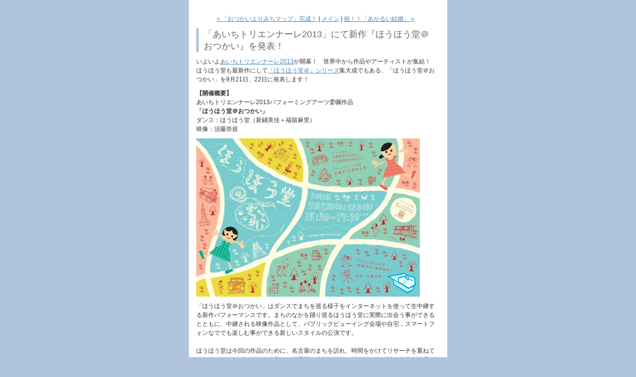

--- FILE ---
content_type: text/html
request_url: http://hoho-do.net/2013/09/post_70.html
body_size: 5347
content:
<!DOCTYPE html PUBLIC "-//W3C//DTD XHTML 1.0 Transitional//EN"
   "http://www.w3.org/TR/xhtml1/DTD/xhtml1-transitional.dtd">
<html xmlns="http://www.w3.org/1999/xhtml" id="sixapart-standard">
<head>
   <meta http-equiv="Content-Type" content="text/html; charset=utf-8" />
   <meta name="generator" content="Movable Type 3.2-ja-2" />

   <link rel="stylesheet" href="http://hoho-do.net/styles-site.css" type="text/css" />
   <link rel="alternate" type="application/atom+xml" title="Atom" href="http://hoho-do.net/atom.xml" />
   <link rel="alternate" type="application/rss+xml" title="RSS 2.0" href="http://hoho-do.net/index.xml" />
   
   <title>ほうほう堂 | Ho Ho-Do: 「あいちトリエンナーレ2013」にて新作『ほうほう堂＠おつかい』を発表！</title>

   <link rel="start" href="http://hoho-do.net/" title="Home" />
   <link rel="prev" href="http://hoho-do.net/2013/09/post_72.html" title="「おつかいよりみちマップ」完成！" />
   <link rel="next" href="http://hoho-do.net/2013/10/post_73.html" title="祝！！「あかるい結婚」" />

   <!--
<rdf:RDF xmlns:rdf="http://www.w3.org/1999/02/22-rdf-syntax-ns#"
         xmlns:trackback="http://madskills.com/public/xml/rss/module/trackback/"
         xmlns:dc="http://purl.org/dc/elements/1.1/">
<rdf:Description
    rdf:about="http://hoho-do.net/2013/09/post_70.html"
    trackback:ping="http://hoho-do.net/cgi-bin/mt/mt-tb.cgi/154"
    dc:title="「あいちトリエンナーレ2013」にて新作『ほうほう堂＠おつかい』を発表！"
    dc:identifier="http://hoho-do.net/2013/09/post_70.html"
    dc:subject="upcoming"
    dc:description=" いよいよあいちトリエンナーレ2013が開幕！　世界中から作品やアーティストが集..."
    dc:creator="hoho-do"
    dc:date="2013-09-21T11:04:28+09:00" />
</rdf:RDF>
-->


   

   <script type="text/javascript" src="http://hoho-do.net/mt-site.js"></script>

<script type="text/javascript">

  var _gaq = _gaq || [];
  _gaq.push(['_setAccount', 'UA-20378794-1']);
  _gaq.push(['_trackPageview']);

  (function() {
    var ga = document.createElement('script'); ga.type = 'text/javascript'; ga.async = true;
    ga.src = ('https:' == document.location.protocol ? 'https://ssl' : 'http://www') + '.google-analytics.com/ga.js';
    var s = document.getElementsByTagName('script')[0]; s.parentNode.insertBefore(ga, s);
  })();

</script>

</head>
<body class="layout-one-column" onload="individualArchivesOnLoad(commenter_name)">
   <div id="container">
      <div id="container-inner" class="pkg">

         <div id="banner">
            <div id="banner-inner" class="pkg">
               <h1 id="banner-header"><a href="http://hoho-do.net/" accesskey="1">ほうほう堂 | Ho Ho-Do</a></h1>
               <h2 id="banner-description">新鋪美佳と福留麻里により結成された身長155cmダンスデュオ。
155cm dance duo “Ho Ho-Do” was formed by Mika Arashiki and Mari Fukutome.</h2>
            </div>
         </div>

         <div id="pagebody">
            <div id="pagebody-inner" class="pkg">
               <div id="alpha">
                  <div id="alpha-inner" class="pkg">

                     <p class="content-nav">
                        <a href="http://hoho-do.net/2013/09/post_72.html">&laquo; 「おつかいよりみちマップ」完成！</a> |
                        <a href="http://hoho-do.net/">メイン</a>
                        | <a href="http://hoho-do.net/2013/10/post_73.html">祝！！「あかるい結婚」 &raquo;</a>
                     </p>

                     <a id="a000154"></a>
                     <div class="entry" id="entry-154">
                        <h3 class="entry-header">「あいちトリエンナーレ2013」にて新作『ほうほう堂＠おつかい』を発表！</h3>
                        <div class="entry-content">
                           <div class="entry-body">
                              <p>
いよいよ<a href="http://aichitriennale.jp/" target="_blank">あいちトリエンナーレ2013</a>が開幕！　世界中から作品やアーティストが集結！<br />
ほうほう堂も最新作にして<a href="http://hoho-do.net/movie/">「ほうほう堂＠」シリーズ</a>集大成でもある、「ほうほう堂＠おつかい」を9月21日、22日に発表します！
</p>
<p>
<strong>【開催概要】</strong><br />
あいちトリエンナーレ2013パフォーミングアーツ委嘱作品<br />
<strong>「ほうほう堂＠おつかい」</strong><br />
ダンス：ほうほう堂（新鋪美佳＋福留麻里）<br />
映像：須藤崇規
</p>
<img src="http://hoho-do.net/images/hohodo-otsukai-flyer.jpg" width="450" height="319" />
<p>
「ほうほう堂＠おつかい」はダンスでまちを巡る様子をインターネットを使って生中継する新作パフォーマンスです。まちのなかを踊り巡るほうほう堂に実際に出会う事ができるとともに、中継される映像作品として、パブリックビューイング会場や自宅，スマートフォンなででも楽しむ事ができる新しいスタイルの公演です。<br />
<br />
ほうほう堂は今回の作品のために、名古屋のまちを訪れ、時間をかけてリサーチを重ねてきました。リサーチを経て発見した不思議な建物や老舗、魅力的な人、謎の植生、地元の人に愛される食べ物などなど、まちのありとあらゆるものを舞台に踊ります。現在のまちに見え隠れする昔の面影や記憶とともに、今回のリサーチを経て新しく生まれた繋がりを、多面的に、しかしさりげなく伝えていきます。<br />
<br />
ほうほう堂のダンスと映像を通じて、名古屋の過去と現在と未来，東と西、上と下、見慣れた日常的な風景の中に名古屋の新たな一面を発見できるかも！？各々お好きなスタイルで、ほうほう堂のダンスをゆっくりとお楽しみください。
</p>
<p>
<strong>【「ほうほう堂＠おつかい」の楽しみ方】</strong>
<a href="http://hoho-do.net/images/tanosimikata.jpg"><img src="http://hoho-do.net/images/tanosimikata.jpg"  width="450" height="386" /></a><br />
※画像をクリックすると大きくなります
</p>
<p>
<strong>【日時】</strong><br />
2013年9月21日(土）★、22日（日）<br />
15:30〜18:00<br />
※雨天の場合は23日に順延。<br />
※★＝アフタートーク有（会場：常瑞寺）
</p>
<p>
<strong>【会場】</strong><br />
・ダンスする場所：長者町を中心した名古屋市内のあちこち<br />
・パブリックビューイング会場：<a href="https://maps.google.co.jp/maps?q=%E6%84%9B%E7%9F%A5%E7%9C%8C%E5%90%8D%E5%8F%A4%E5%B1%8B%E5%B8%82%E4%B8%AD%E5%8C%BA%E9%8C%A6%EF%BC%92%E4%B8%81%E7%9B%AE%EF%BC%91%EF%BC%92%E2%88%92%EF%BC%92%EF%BC%93+%E5%B8%B8%E7%91%9E%E5%AF%BA&ie=UTF8&sll=34.651285,141.712646&sspn=2.561995,4.707642&oq=%E5%B8%B8%E7%91%9E%E5%AF%BA%E3%80%80%E3%81%AA&brcurrent=3,0x600376d58bf8246b:0x1b0d8866908ce783,0&hq=%E5%B8%B8%E7%91%9E%E5%AF%BA&hnear=%E6%84%9B%E7%9F%A5%E7%9C%8C%E5%90%8D%E5%8F%A4%E5%B1%8B%E5%B8%82%E4%B8%AD%E5%8C%BA%E9%8C%A6%EF%BC%92%E4%B8%81%E7%9B%AE%EF%BC%91%EF%BC%92%E2%88%92%EF%BC%92%EF%BC%93&t=m&z=16&iwloc=A">常瑞寺</a>（長者町会場／名古屋市中区錦2-12-23）<br />
・インターネット中継 : <a href="http://www.ustream.tv/channel/hohodo-otsukai">http://www.ustream.tv/channel/hohodo-otsukai</a><br />
※パブリックビューイング会場ではオリジナルグッズの販売や作品にちなんだものがご飲食、お買い物できるかも！？
</p>
<p>
<strong>【料金】</strong><br />
投げ銭<br />
（<a href="http://camp-fire.jp/projects/view/734">CampFire</a>、パブリックビューイング会場での投げ銭に、ご協力よろしくお願いします！）
</p>
<p>
Twitter : <a href="https://twitter.com/hohodo155cm">@hohodo155cm</a> (本番中は生中継に合わせて実況します）<br />
Facebook : <a href="https://www.facebook.com/hohodo">ほうほう堂ファンページ</a>
</p>
<p>
制作：奥野将徳、あいちトリエンナーレ2013<br />
制作協力：山田訓子<br />
宣伝美術、グッズデザイン：佐々木梢、永山もも<br />
ナレーション：名畑恵<br />
映像オペレーター：三上亮<br />
音響オペレーター：岩田千鶴<br />
主催：あいちトリエンナーレ2013、愛知芸術文化情報センター、ほうほう堂<br />
機材協力：キヤノンマーケティングジャパン株式会社、株式会社Cerevo
</p>

<p>
<strong>【あいちトリエンナーレ2013 開催概要】</strong><br />
会期：2013年8月10日(土) ～ 10月27日(日) <br />
会場：愛知芸術文化センター、名古屋市美術館、長者町会場、納屋橋会場、東岡崎駅会場、康生会場、松本町会場<br />
芸術監督：五十嵐太郎　東北大学大学院工学研究科教授（都市・建築学）<br />
公式ウェブサイト：<a href="http://aichitriennale.jp/">http://aichitriennale.jp/</a>
</p>
                           </div>
                           <div id="more" class="entry-more">
                              
                           </div>
                        </div>
                        <p class="entry-footer">
                           <span class="post-footers">投稿者: ほうほう堂 日時: September 21, 2013 11:04 AM</span> <span class="separator">|</span> <a class="permalink" href="http://hoho-do.net/2013/09/post_70.html">パーマリンク</a>
                        </p>
                     </div>

                     

                                          <div id="comments" class="comments">
                        <div class="comments-content">
                           
                        </div>

                         
                        <form method="post" action="http://hoho-do.net/cgi-bin/mt/mt-comments.cgi" name="comments_form" onsubmit="if (this.bakecookie.checked) rememberMe(this)">
                           <input type="hidden" name="static" value="1" />
                           <input type="hidden" name="entry_id" value="154" />
                           
                           <div class="comments-open" id="comments-open">
                              <h2 class="comments-open-header">コメントを投稿</h2>
                              
                              <div class="comments-open-content">
                                 <script type="text/javascript">
                                 <!--
                                 writeTypeKeyGreeting(commenter_name, 154);
                                 //-->
                                 </script>
                              
                                                                  <p class="comments-open-moderated">
                                    (いままで、ここでコメントしたことがないときは、コメントを表示する前にこのブログのオーナーの承認が必要になることがあります。承認されるまではコメントは表示されません。そのときはしばらく待ってください。)
                                 </p>
                                 

                                 <div id="comments-open-data">
                                    <div id="name-email">
                                       <p>
                                          <label for="comment-author">名前: </label>
                                          <input id="comment-author" name="author" size="30" />
                                       </p>
                                       <p>
                                          <label for="comment-email">メールアドレス: </label>
                                          <input id="comment-email" name="email" size="30" />
                                       </p>
                                    </div>

                                    <p>
                                       <label for="comment-url">URL: </label>
                                       <input id="comment-url" name="url" size="30" />
                                    </p>
                                    <p>
                                       <label for="comment-bake-cookie"><input type="checkbox"
                                          id="comment-bake-cookie" name="bakecookie" onclick="if (!this.checked) forgetMe(document.comments_form)" value="1" />
                                          この情報を登録しますか?</label>
                                    </p>
                                 </div>

                                 <p id="comments-open-text">
                                    <label for="comment-text">コメント:  </label>
                                    <textarea id="comment-text" name="text" rows="10" cols="30"></textarea>
                                 </p>
                                 <div id="comments-open-footer" class="comments-open-footer">
                                    <input type="submit" accesskey="v" name="preview" id="comment-preview" value="確認" />
                                    <input type="submit" accesskey="s" name="post" id="comment-post" value="投稿" />
                                 </div>
                              </div>
                           </div>
                        </form>
                        
                     </div>
                     
                  </div>
               </div>
            </div>
         </div>
      </div>
   </div>
</body>
</html>
